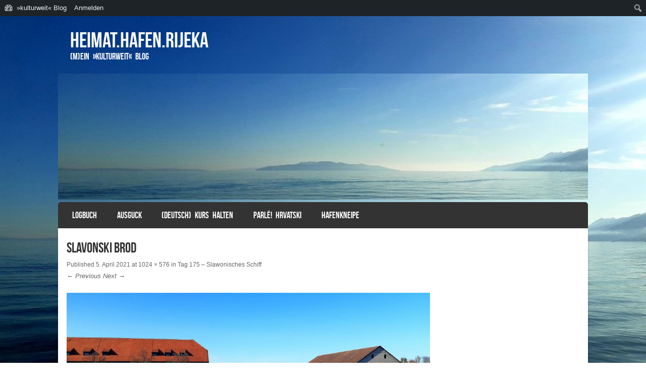

--- FILE ---
content_type: text/html; charset=UTF-8
request_url: https://kulturweit.blog/rijeka/2021/04/05/tag-175-slawonisches-schiff/20210405_172759/
body_size: 10838
content:
<!DOCTYPE html><!--[if IE 8]><html id="ie8" lang="de" prefix="og: http://ogp.me/ns# article: http://ogp.me/ns/article#"><![endif]--><!--[if !(IE 8) ]><!--><html lang="de" prefix="og: http://ogp.me/ns# article: http://ogp.me/ns/article#"><!--<![endif]--><head><meta charset="UTF-8"/><meta name="viewport" content="width=device-width"/><title>Slavonski Brod &#x2d; Heimat.Hafen.Rijeka</title><link rel="profile" href="http://gmpg.org/xfn/11"/><link rel="pingback" href="https://kulturweit.blog/rijeka/xmlrpc.php"/><!--[if lt IE 9]><script src="https://kulturweit.blog/rijeka/wp-content/themes/striker/js/html5.js" type="text/javascript"></script><![endif]--><title>Slavonski Brod &#x2d; Heimat.Hafen.Rijeka</title><meta name="robots" content="noindex,max-snippet:-1,max-image-preview:standard,max-video-preview:-1"/><meta property="og:type" content="article"/><meta property="og:locale" content="de_DE"/><meta property="og:site_name" content="Heimat.Hafen.Rijeka"/><meta property="og:title" content="Slavonski Brod"/><meta property="og:url" content="https://kulturweit.blog/rijeka/2021/04/05/tag-175-slawonisches-schiff/20210405_172759/#main"/><meta property="og:image" content="https://kulturweit.blog/rijeka/files/2021/04/20210405_172759.jpg"/><meta property="og:image:width" content="1024"/><meta property="og:image:height" content="576"/><meta property="article:published_time" content="2021-04-05T18:54:37+00:00"/><meta property="article:modified_time" content="2021-04-05T18:58:05+00:00"/><meta name="twitter:card" content="summary_large_image"/><meta name="twitter:title" content="Slavonski Brod"/><meta name="twitter:image" content="https://kulturweit.blog/rijeka/files/2021/04/20210405_172759.jpg"/><script type="application/ld+json">{"@context":"https://schema.org","@graph":[{"@type":"WebSite","@id":"https://kulturweit.blog/rijeka/#/schema/WebSite","url":"https://kulturweit.blog/rijeka/","name":"Heimat.Hafen.Rijeka","description":"(M)ein »kulturweit« Blog","inLanguage":"de","potentialAction":{"@type":"SearchAction","target":{"@type":"EntryPoint","urlTemplate":"https://kulturweit.blog/rijeka/search/{search_term_string}/"},"query-input":"required name=search_term_string"},"publisher":{"@type":"Organization","@id":"https://kulturweit.blog/rijeka/#/schema/Organization","name":"Heimat.Hafen.Rijeka","url":"https://kulturweit.blog/rijeka/"}},{"@type":"WebPage","@id":"https://kulturweit.blog/rijeka/2021/04/05/tag-175-slawonisches-schiff/20210405_172759/#main","url":"https://kulturweit.blog/rijeka/2021/04/05/tag-175-slawonisches-schiff/20210405_172759/#main","name":"Slavonski Brod &#x2d; Heimat.Hafen.Rijeka","inLanguage":"de","isPartOf":{"@id":"https://kulturweit.blog/rijeka/#/schema/WebSite"},"breadcrumb":{"@type":"BreadcrumbList","@id":"https://kulturweit.blog/rijeka/#/schema/BreadcrumbList","itemListElement":[{"@type":"ListItem","position":1,"item":"https://kulturweit.blog/rijeka/","name":"Heimat.Hafen.Rijeka"},{"@type":"ListItem","position":2,"item":"https://kulturweit.blog/rijeka/2021/04/05/tag-175-slawonisches-schiff/","name":"Tag 175 &#x2d; Slawonisches Schiff"},{"@type":"ListItem","position":3,"name":"Slavonski Brod"}]},"potentialAction":{"@type":"ReadAction","target":"https://kulturweit.blog/rijeka/2021/04/05/tag-175-slawonisches-schiff/20210405_172759/#main"},"datePublished":"2021-04-05T18:54:37+00:00","dateModified":"2021-04-05T18:58:05+00:00","author":{"@type":"Person","@id":"https://kulturweit.blog/rijeka/#/schema/Person/add096e1407e236cd9289634268f7eea","name":"Sonja Heyen"}}]}</script><link rel="alternate" type="application/rss+xml" title="Heimat.Hafen.Rijeka &raquo; Feed" href="https://kulturweit.blog/rijeka/feed/"/><link rel="alternate" type="application/rss+xml" title="Heimat.Hafen.Rijeka &raquo; Kommentar-Feed" href="https://kulturweit.blog/rijeka/comments/feed/"/><link rel="alternate" type="application/rss+xml" title="Heimat.Hafen.Rijeka &raquo; Slavonski Brod-Kommentar-Feed" href="https://kulturweit.blog/rijeka/2021/04/05/tag-175-slawonisches-schiff/20210405_172759/#main/feed/"/><script type="text/javascript">/* <![CDATA[ */window._wpemojiSettings = {"baseUrl":"https:\/\/s.w.org\/images\/core\/emoji\/15.0.3\/72x72\/","ext":".png","svgUrl":"https:\/\/s.w.org\/images\/core\/emoji\/15.0.3\/svg\/","svgExt":".svg","source":{"concatemoji":"https:\/\/kulturweit.blog\/rijeka\/wp-includes\/js\/wp-emoji-release.min.js"}};/*! This file is auto-generated */!function(i,n){var o,s,e;function c(e){try{var t={supportTests:e,timestamp:(new Date).valueOf()};sessionStorage.setItem(o,JSON.stringify(t))}catch(e){}}function p(e,t,n){e.clearRect(0,0,e.canvas.width,e.canvas.height),e.fillText(t,0,0);var t=new Uint32Array(e.getImageData(0,0,e.canvas.width,e.canvas.height).data),r=(e.clearRect(0,0,e.canvas.width,e.canvas.height),e.fillText(n,0,0),new Uint32Array(e.getImageData(0,0,e.canvas.width,e.canvas.height).data));return t.every(function(e,t){return e===r[t]})}function u(e,t,n){switch(t){case"flag":return n(e,"\ud83c\udff3\ufe0f\u200d\u26a7\ufe0f","\ud83c\udff3\ufe0f\u200b\u26a7\ufe0f")?!1:!n(e,"\ud83c\uddfa\ud83c\uddf3","\ud83c\uddfa\u200b\ud83c\uddf3")&&!n(e,"\ud83c\udff4\udb40\udc67\udb40\udc62\udb40\udc65\udb40\udc6e\udb40\udc67\udb40\udc7f","\ud83c\udff4\u200b\udb40\udc67\u200b\udb40\udc62\u200b\udb40\udc65\u200b\udb40\udc6e\u200b\udb40\udc67\u200b\udb40\udc7f");case"emoji":return!n(e,"\ud83d\udc26\u200d\u2b1b","\ud83d\udc26\u200b\u2b1b")}return!1}function f(e,t,n){var r="undefined"!=typeof WorkerGlobalScope&&self instanceof WorkerGlobalScope?new OffscreenCanvas(300,150):i.createElement("canvas"),a=r.getContext("2d",{willReadFrequently:!0}),o=(a.textBaseline="top",a.font="600 32px Arial",{});return e.forEach(function(e){o[e]=t(a,e,n)}),o}function t(e){var t=i.createElement("script");t.src=e,t.defer=!0,i.head.appendChild(t)}"undefined"!=typeof Promise&&(o="wpEmojiSettingsSupports",s=["flag","emoji"],n.supports={everything:!0,everythingExceptFlag:!0},e=new Promise(function(e){i.addEventListener("DOMContentLoaded",e,{once:!0})}),new Promise(function(t){var n=function(){try{var e=JSON.parse(sessionStorage.getItem(o));if("object"==typeof e&&"number"==typeof e.timestamp&&(new Date).valueOf()<e.timestamp+604800&&"object"==typeof e.supportTests)return e.supportTests}catch(e){}return null}();if(!n){if("undefined"!=typeof Worker&&"undefined"!=typeof OffscreenCanvas&&"undefined"!=typeof URL&&URL.createObjectURL&&"undefined"!=typeof Blob)try{var e="postMessage("+f.toString()+"("+[JSON.stringify(s),u.toString(),p.toString()].join(",")+"));",r=new Blob([e],{type:"text/javascript"}),a=new Worker(URL.createObjectURL(r),{name:"wpTestEmojiSupports"});return void(a.onmessage=function(e){c(n=e.data),a.terminate(),t(n)})}catch(e){}c(n=f(s,u,p))}t(n)}).then(function(e){for(var t in e)n.supports[t]=e[t],n.supports.everything=n.supports.everything&&n.supports[t],"flag"!==t&&(n.supports.everythingExceptFlag=n.supports.everythingExceptFlag&&n.supports[t]);n.supports.everythingExceptFlag=n.supports.everythingExceptFlag&&!n.supports.flag,n.DOMReady=!1,n.readyCallback=function(){n.DOMReady=!0}}).then(function(){return e}).then(function(){var e;n.supports.everything||(n.readyCallback(),(e=n.source||{}).concatemoji?t(e.concatemoji):e.wpemoji&&e.twemoji&&(t(e.twemoji),t(e.wpemoji)))}))}((window,document),window._wpemojiSettings);/* ]]> */</script><link rel='stylesheet' id='dashicons-css' href='https://kulturweit.blog/rijeka/wp-includes/css/dashicons.min.css' type='text/css' media='all'/><link rel='stylesheet' id='admin-bar-css' href='https://kulturweit.blog/rijeka/wp-includes/css/admin-bar.min.css' type='text/css' media='all'/><style id='admin-bar-inline-css' type='text/css'> @media screen { html { margin-top: 32px !important; } } @media screen and ( max-width: 782px ) { html { margin-top: 46px !important; } } @media print { #wpadminbar { display:none; } }</style><link rel='stylesheet' id='amp-icons-css' href='https://kulturweit.blog/rijeka/wp-content/plugins/amp/assets/css/amp-icons.css' type='text/css' media='all'/><style id='wp-emoji-styles-inline-css' type='text/css'> img.wp-smiley, img.emoji { display: inline !important; border: none !important; box-shadow: none !important; height: 1em !important; width: 1em !important; margin: 0 0.07em !important; vertical-align: -0.1em !important; background: none !important; padding: 0 !important; }</style><link rel='stylesheet' id='wp-block-library-css' href='https://kulturweit.blog/rijeka/wp-includes/css/dist/block-library/style.min.css' type='text/css' media='all'/><style id='bp-login-form-style-inline-css' type='text/css'>.widget_bp_core_login_widget .bp-login-widget-user-avatar{float:left}.widget_bp_core_login_widget .bp-login-widget-user-links{margin-left:70px}#bp-login-widget-form label{display:block;font-weight:600;margin:15px 0 5px;width:auto}#bp-login-widget-form input[type=password],#bp-login-widget-form input[type=text]{background-color:#fafafa;border:1px solid #d6d6d6;border-radius:0;font:inherit;font-size:100%;padding:.5em;width:100%}#bp-login-widget-form .bp-login-widget-register-link,#bp-login-widget-form .login-submit{display:inline;width:-moz-fit-content;width:fit-content}#bp-login-widget-form .bp-login-widget-register-link{margin-left:1em}#bp-login-widget-form .bp-login-widget-register-link a{filter:invert(1)}#bp-login-widget-form .bp-login-widget-pwd-link{font-size:80%}</style><style id='bp-member-style-inline-css' type='text/css'>[data-type="bp/member"] input.components-placeholder__input{border:1px solid #757575;border-radius:2px;flex:1 1 auto;padding:6px 8px}.bp-block-member{position:relative}.bp-block-member .member-content{display:flex}.bp-block-member .user-nicename{display:block}.bp-block-member .user-nicename a{border:none;color:currentColor;text-decoration:none}.bp-block-member .bp-profile-button{width:100%}.bp-block-member .bp-profile-button a.button{bottom:10px;display:inline-block;margin:18px 0 0;position:absolute;right:0}.bp-block-member.has-cover .item-header-avatar,.bp-block-member.has-cover .member-content,.bp-block-member.has-cover .member-description{z-index:2}.bp-block-member.has-cover .member-content,.bp-block-member.has-cover .member-description{padding-top:75px}.bp-block-member.has-cover .bp-member-cover-image{background-color:#c5c5c5;background-position:top;background-repeat:no-repeat;background-size:cover;border:0;display:block;height:150px;left:0;margin:0;padding:0;position:absolute;top:0;width:100%;z-index:1}.bp-block-member img.avatar{height:auto;width:auto}.bp-block-member.avatar-none .item-header-avatar{display:none}.bp-block-member.avatar-none.has-cover{min-height:200px}.bp-block-member.avatar-full{min-height:150px}.bp-block-member.avatar-full .item-header-avatar{width:180px}.bp-block-member.avatar-thumb .member-content{align-items:center;min-height:50px}.bp-block-member.avatar-thumb .item-header-avatar{width:70px}.bp-block-member.avatar-full.has-cover{min-height:300px}.bp-block-member.avatar-full.has-cover .item-header-avatar{width:200px}.bp-block-member.avatar-full.has-cover img.avatar{background:hsla(0,0%,100%,.8);border:2px solid #fff;margin-left:20px}.bp-block-member.avatar-thumb.has-cover .item-header-avatar{padding-top:75px}.entry .entry-content .bp-block-member .user-nicename a{border:none;color:currentColor;text-decoration:none}</style><style id='bp-members-style-inline-css' type='text/css'>[data-type="bp/members"] .components-placeholder.is-appender{min-height:0}[data-type="bp/members"] .components-placeholder.is-appender .components-placeholder__label:empty{display:none}[data-type="bp/members"] .components-placeholder input.components-placeholder__input{border:1px solid #757575;border-radius:2px;flex:1 1 auto;padding:6px 8px}[data-type="bp/members"].avatar-none .member-description{width:calc(100% - 44px)}[data-type="bp/members"].avatar-full .member-description{width:calc(100% - 224px)}[data-type="bp/members"].avatar-thumb .member-description{width:calc(100% - 114px)}[data-type="bp/members"] .member-content{position:relative}[data-type="bp/members"] .member-content .is-right{position:absolute;right:2px;top:2px}[data-type="bp/members"] .columns-2 .member-content .member-description,[data-type="bp/members"] .columns-3 .member-content .member-description,[data-type="bp/members"] .columns-4 .member-content .member-description{padding-left:44px;width:calc(100% - 44px)}[data-type="bp/members"] .columns-3 .is-right{right:-10px}[data-type="bp/members"] .columns-4 .is-right{right:-50px}.bp-block-members.is-grid{display:flex;flex-wrap:wrap;padding:0}.bp-block-members.is-grid .member-content{margin:0 1.25em 1.25em 0;width:100%}@media(min-width:600px){.bp-block-members.columns-2 .member-content{width:calc(50% - .625em)}.bp-block-members.columns-2 .member-content:nth-child(2n){margin-right:0}.bp-block-members.columns-3 .member-content{width:calc(33.33333% - .83333em)}.bp-block-members.columns-3 .member-content:nth-child(3n){margin-right:0}.bp-block-members.columns-4 .member-content{width:calc(25% - .9375em)}.bp-block-members.columns-4 .member-content:nth-child(4n){margin-right:0}}.bp-block-members .member-content{display:flex;flex-direction:column;padding-bottom:1em;text-align:center}.bp-block-members .member-content .item-header-avatar,.bp-block-members .member-content .member-description{width:100%}.bp-block-members .member-content .item-header-avatar{margin:0 auto}.bp-block-members .member-content .item-header-avatar img.avatar{display:inline-block}@media(min-width:600px){.bp-block-members .member-content{flex-direction:row;text-align:left}.bp-block-members .member-content .item-header-avatar,.bp-block-members .member-content .member-description{width:auto}.bp-block-members .member-content .item-header-avatar{margin:0}}.bp-block-members .member-content .user-nicename{display:block}.bp-block-members .member-content .user-nicename a{border:none;color:currentColor;text-decoration:none}.bp-block-members .member-content time{color:#767676;display:block;font-size:80%}.bp-block-members.avatar-none .item-header-avatar{display:none}.bp-block-members.avatar-full{min-height:190px}.bp-block-members.avatar-full .item-header-avatar{width:180px}.bp-block-members.avatar-thumb .member-content{min-height:80px}.bp-block-members.avatar-thumb .item-header-avatar{width:70px}.bp-block-members.columns-2 .member-content,.bp-block-members.columns-3 .member-content,.bp-block-members.columns-4 .member-content{display:block;text-align:center}.bp-block-members.columns-2 .member-content .item-header-avatar,.bp-block-members.columns-3 .member-content .item-header-avatar,.bp-block-members.columns-4 .member-content .item-header-avatar{margin:0 auto}.bp-block-members img.avatar{height:auto;max-width:-moz-fit-content;max-width:fit-content;width:auto}.bp-block-members .member-content.has-activity{align-items:center}.bp-block-members .member-content.has-activity .item-header-avatar{padding-right:1em}.bp-block-members .member-content.has-activity .wp-block-quote{margin-bottom:0;text-align:left}.bp-block-members .member-content.has-activity .wp-block-quote cite a,.entry .entry-content .bp-block-members .user-nicename a{border:none;color:currentColor;text-decoration:none}</style><style id='bp-dynamic-members-style-inline-css' type='text/css'>.bp-dynamic-block-container .item-options{font-size:.5em;margin:0 0 1em;padding:1em 0}.bp-dynamic-block-container .item-options a.selected{font-weight:600}.bp-dynamic-block-container ul.item-list{list-style:none;margin:1em 0;padding-left:0}.bp-dynamic-block-container ul.item-list li{margin-bottom:1em}.bp-dynamic-block-container ul.item-list li:after,.bp-dynamic-block-container ul.item-list li:before{content:" ";display:table}.bp-dynamic-block-container ul.item-list li:after{clear:both}.bp-dynamic-block-container ul.item-list li .item-avatar{float:left;width:60px}.bp-dynamic-block-container ul.item-list li .item{margin-left:70px}</style><style id='bp-online-members-style-inline-css' type='text/css'>.widget_bp_core_whos_online_widget .avatar-block,[data-type="bp/online-members"] .avatar-block{display:flex;flex-flow:row wrap}.widget_bp_core_whos_online_widget .avatar-block img,[data-type="bp/online-members"] .avatar-block img{margin:.5em}</style><style id='bp-active-members-style-inline-css' type='text/css'>.widget_bp_core_recently_active_widget .avatar-block,[data-type="bp/active-members"] .avatar-block{display:flex;flex-flow:row wrap}.widget_bp_core_recently_active_widget .avatar-block img,[data-type="bp/active-members"] .avatar-block img{margin:.5em}</style><style id='bp-latest-activities-style-inline-css' type='text/css'>.bp-latest-activities .components-flex.components-select-control select[multiple]{height:auto;padding:0 8px}.bp-latest-activities .components-flex.components-select-control select[multiple]+.components-input-control__suffix svg{display:none}.bp-latest-activities-block a,.entry .entry-content .bp-latest-activities-block a{border:none;text-decoration:none}.bp-latest-activities-block .activity-list.item-list blockquote{border:none;padding:0}.bp-latest-activities-block .activity-list.item-list blockquote .activity-item:not(.mini){box-shadow:1px 0 4px rgba(0,0,0,.15);padding:0 1em;position:relative}.bp-latest-activities-block .activity-list.item-list blockquote .activity-item:not(.mini):after,.bp-latest-activities-block .activity-list.item-list blockquote .activity-item:not(.mini):before{border-color:transparent;border-style:solid;content:"";display:block;height:0;left:15px;position:absolute;width:0}.bp-latest-activities-block .activity-list.item-list blockquote .activity-item:not(.mini):before{border-top-color:rgba(0,0,0,.15);border-width:9px;bottom:-18px;left:14px}.bp-latest-activities-block .activity-list.item-list blockquote .activity-item:not(.mini):after{border-top-color:#fff;border-width:8px;bottom:-16px}.bp-latest-activities-block .activity-list.item-list blockquote .activity-item.mini .avatar{display:inline-block;height:20px;margin-right:2px;vertical-align:middle;width:20px}.bp-latest-activities-block .activity-list.item-list footer{align-items:center;display:flex}.bp-latest-activities-block .activity-list.item-list footer img.avatar{border:none;display:inline-block;margin-right:.5em}.bp-latest-activities-block .activity-list.item-list footer .activity-time-since{font-size:90%}.bp-latest-activities-block .widget-error{border-left:4px solid #0b80a4;box-shadow:1px 0 4px rgba(0,0,0,.15)}.bp-latest-activities-block .widget-error p{padding:0 1em}</style><style id='bp-recent-posts-style-inline-css' type='text/css'>.bp-recent-posts-block-container a{box-shadow:none;text-decoration:none}.bp-recent-posts-block-container ul.item-list{list-style:none;margin:10px 0}.bp-recent-posts-block-container ul.activity-list{padding:0}.bp-recent-posts-block-container ul.activity-list blockquote{margin:0 0 1.5em;overflow:visible;padding:0 0 .75em .75em}.bp-recent-posts-block-container ul.activity-list img{margin-bottom:.5em}.bp-recent-posts-block-container ul.activity-list li{border-bottom:1px solid #ccc;margin-bottom:1em}.bp-recent-posts-block-container ul.activity-list li .activity-header p{margin-bottom:.5em}.bp-recent-posts-block-container ul.activity-list li .activity-header p .time-since{color:#767676;font-size:80%;text-decoration:none}.bp-recent-posts-block-container ul.activity-list li:last-child{border-bottom:0}</style><style id='bp-friends-style-inline-css' type='text/css'>.bp-dynamic-block-container .item-options{font-size:.5em;margin:0 0 1em;padding:1em 0}.bp-dynamic-block-container .item-options a.selected{font-weight:600}.bp-dynamic-block-container ul.item-list{list-style:none;margin:1em 0;padding-left:0}.bp-dynamic-block-container ul.item-list li{margin-bottom:1em}.bp-dynamic-block-container ul.item-list li:after,.bp-dynamic-block-container ul.item-list li:before{content:" ";display:table}.bp-dynamic-block-container ul.item-list li:after{clear:both}.bp-dynamic-block-container ul.item-list li .item-avatar{float:left;width:60px}.bp-dynamic-block-container ul.item-list li .item{margin-left:70px}</style><style id='bp-group-style-inline-css' type='text/css'>[data-type="bp/group"] input.components-placeholder__input{border:1px solid #757575;border-radius:2px;flex:1 1 auto;padding:6px 8px}.bp-block-group{position:relative}.bp-block-group .group-content{display:flex}.bp-block-group .group-description{width:100%}.bp-block-group .group-description-content{margin-bottom:18px;width:100%}.bp-block-group .bp-profile-button{overflow:hidden;width:100%}.bp-block-group .bp-profile-button a.button{margin:18px 0 0}.bp-block-group.has-cover .group-content,.bp-block-group.has-cover .group-description,.bp-block-group.has-cover .item-header-avatar{z-index:2}.bp-block-group.has-cover .group-content,.bp-block-group.has-cover .group-description{padding-top:75px}.bp-block-group.has-cover .bp-group-cover-image{background-color:#c5c5c5;background-position:top;background-repeat:no-repeat;background-size:cover;border:0;display:block;height:150px;left:0;margin:0;padding:0;position:absolute;top:0;width:100%;z-index:1}.bp-block-group img.avatar{height:auto;width:auto}.bp-block-group.avatar-none .item-header-avatar{display:none}.bp-block-group.avatar-full{min-height:150px}.bp-block-group.avatar-full .item-header-avatar{width:180px}.bp-block-group.avatar-full .group-description{padding-left:35px}.bp-block-group.avatar-thumb .item-header-avatar{width:70px}.bp-block-group.avatar-thumb .item-header-avatar img.avatar{margin-top:15px}.bp-block-group.avatar-none.has-cover{min-height:200px}.bp-block-group.avatar-none.has-cover .item-header-avatar{padding-top:75px}.bp-block-group.avatar-full.has-cover{min-height:300px}.bp-block-group.avatar-full.has-cover .item-header-avatar{width:200px}.bp-block-group.avatar-full.has-cover img.avatar{background:hsla(0,0%,100%,.8);border:2px solid #fff;margin-left:20px}.bp-block-group.avatar-thumb:not(.has-description) .group-content{align-items:center;min-height:50px}.bp-block-group.avatar-thumb.has-cover .item-header-avatar{padding-top:75px}.bp-block-group.has-description .bp-profile-button a.button{display:block;float:right}</style><style id='bp-groups-style-inline-css' type='text/css'>[data-type="bp/groups"] .components-placeholder.is-appender{min-height:0}[data-type="bp/groups"] .components-placeholder.is-appender .components-placeholder__label:empty{display:none}[data-type="bp/groups"] .components-placeholder input.components-placeholder__input{border:1px solid #757575;border-radius:2px;flex:1 1 auto;padding:6px 8px}[data-type="bp/groups"].avatar-none .group-description{width:calc(100% - 44px)}[data-type="bp/groups"].avatar-full .group-description{width:calc(100% - 224px)}[data-type="bp/groups"].avatar-thumb .group-description{width:calc(100% - 114px)}[data-type="bp/groups"] .group-content{position:relative}[data-type="bp/groups"] .group-content .is-right{position:absolute;right:2px;top:2px}[data-type="bp/groups"] .columns-2 .group-content .group-description,[data-type="bp/groups"] .columns-3 .group-content .group-description,[data-type="bp/groups"] .columns-4 .group-content .group-description{padding-left:44px;width:calc(100% - 44px)}[data-type="bp/groups"] .columns-3 .is-right{right:-10px}[data-type="bp/groups"] .columns-4 .is-right{right:-50px}.bp-block-groups.is-grid{display:flex;flex-wrap:wrap;padding:0}.bp-block-groups.is-grid .group-content{margin:0 1.25em 1.25em 0;width:100%}@media(min-width:600px){.bp-block-groups.columns-2 .group-content{width:calc(50% - .625em)}.bp-block-groups.columns-2 .group-content:nth-child(2n){margin-right:0}.bp-block-groups.columns-3 .group-content{width:calc(33.33333% - .83333em)}.bp-block-groups.columns-3 .group-content:nth-child(3n){margin-right:0}.bp-block-groups.columns-4 .group-content{width:calc(25% - .9375em)}.bp-block-groups.columns-4 .group-content:nth-child(4n){margin-right:0}}.bp-block-groups .group-content{display:flex;flex-direction:column;padding-bottom:1em;text-align:center}.bp-block-groups .group-content .group-description,.bp-block-groups .group-content .item-header-avatar{width:100%}.bp-block-groups .group-content .item-header-avatar{margin:0 auto}.bp-block-groups .group-content .item-header-avatar img.avatar{display:inline-block}@media(min-width:600px){.bp-block-groups .group-content{flex-direction:row;text-align:left}.bp-block-groups .group-content .group-description,.bp-block-groups .group-content .item-header-avatar{width:auto}.bp-block-groups .group-content .item-header-avatar{margin:0}}.bp-block-groups .group-content time{color:#767676;display:block;font-size:80%}.bp-block-groups.avatar-none .item-header-avatar{display:none}.bp-block-groups.avatar-full{min-height:190px}.bp-block-groups.avatar-full .item-header-avatar{width:180px}.bp-block-groups.avatar-thumb .group-content{min-height:80px}.bp-block-groups.avatar-thumb .item-header-avatar{width:70px}.bp-block-groups.columns-2 .group-content,.bp-block-groups.columns-3 .group-content,.bp-block-groups.columns-4 .group-content{display:block;text-align:center}.bp-block-groups.columns-2 .group-content .item-header-avatar,.bp-block-groups.columns-3 .group-content .item-header-avatar,.bp-block-groups.columns-4 .group-content .item-header-avatar{margin:0 auto}.bp-block-groups img.avatar{height:auto;max-width:-moz-fit-content;max-width:fit-content;width:auto}.bp-block-groups .member-content.has-description{align-items:center}.bp-block-groups .member-content.has-description .item-header-avatar{padding-right:1em}.bp-block-groups .member-content.has-description .group-description-content{margin-bottom:0;text-align:left}</style><style id='bp-dynamic-groups-style-inline-css' type='text/css'>.bp-dynamic-block-container .item-options{font-size:.5em;margin:0 0 1em;padding:1em 0}.bp-dynamic-block-container .item-options a.selected{font-weight:600}.bp-dynamic-block-container ul.item-list{list-style:none;margin:1em 0;padding-left:0}.bp-dynamic-block-container ul.item-list li{margin-bottom:1em}.bp-dynamic-block-container ul.item-list li:after,.bp-dynamic-block-container ul.item-list li:before{content:" ";display:table}.bp-dynamic-block-container ul.item-list li:after{clear:both}.bp-dynamic-block-container ul.item-list li .item-avatar{float:left;width:60px}.bp-dynamic-block-container ul.item-list li .item{margin-left:70px}</style><style id='bp-sitewide-notices-style-inline-css' type='text/css'>.bp-sitewide-notice-block .bp-screen-reader-text,[data-type="bp/sitewide-notices"] .bp-screen-reader-text{clip:rect(0 0 0 0);word-wrap:normal!important;border:0;height:1px;margin:-1px;overflow:hidden;padding:0;position:absolute;width:1px}.bp-sitewide-notice-block [data-bp-tooltip]:after,[data-type="bp/sitewide-notices"] [data-bp-tooltip]:after{word-wrap:break-word;background-color:#fff;border:1px solid #737373;border-radius:1px;box-shadow:4px 4px 8px rgba(0,0,0,.2);color:#333;content:attr(data-bp-tooltip);display:none;font-family:Helvetica Neue,Helvetica,Arial,san-serif;font-size:12px;font-weight:400;letter-spacing:normal;line-height:1.25;max-width:200px;opacity:0;padding:5px 8px;pointer-events:none;position:absolute;text-shadow:none;text-transform:none;transform:translateZ(0);transition:all 1.5s ease;visibility:hidden;white-space:nowrap;z-index:100000}.bp-sitewide-notice-block .bp-tooltip:after,[data-type="bp/sitewide-notices"] .bp-tooltip:after{left:50%;margin-top:7px;top:110%;transform:translate(-50%)}.bp-sitewide-notice-block{border-left:4px solid #ff853c;padding-left:1em;position:relative}.bp-sitewide-notice-block h2:before{background:none;border:none}.bp-sitewide-notice-block .dismiss-notice{background-color:transparent;border:1px solid #ff853c;color:#ff853c;display:block;padding:.2em .5em;position:absolute;right:.5em;top:.5em;width:-moz-fit-content;width:fit-content}.bp-sitewide-notice-block .dismiss-notice:hover{background-color:#ff853c;color:#fff}</style><style id='classic-theme-styles-inline-css' type='text/css'>/*! This file is auto-generated */.wp-block-button__link{color:#fff;background-color:#32373c;border-radius:9999px;box-shadow:none;text-decoration:none;padding:calc(.667em + 2px) calc(1.333em + 2px);font-size:1.125em}.wp-block-file__button{background:#32373c;color:#fff;text-decoration:none}</style><style id='global-styles-inline-css' type='text/css'>:root{--wp--preset--aspect-ratio--square: 1;--wp--preset--aspect-ratio--4-3: 4/3;--wp--preset--aspect-ratio--3-4: 3/4;--wp--preset--aspect-ratio--3-2: 3/2;--wp--preset--aspect-ratio--2-3: 2/3;--wp--preset--aspect-ratio--16-9: 16/9;--wp--preset--aspect-ratio--9-16: 9/16;--wp--preset--color--black: #000000;--wp--preset--color--cyan-bluish-gray: #abb8c3;--wp--preset--color--white: #ffffff;--wp--preset--color--pale-pink: #f78da7;--wp--preset--color--vivid-red: #cf2e2e;--wp--preset--color--luminous-vivid-orange: #ff6900;--wp--preset--color--luminous-vivid-amber: #fcb900;--wp--preset--color--light-green-cyan: #7bdcb5;--wp--preset--color--vivid-green-cyan: #00d084;--wp--preset--color--pale-cyan-blue: #8ed1fc;--wp--preset--color--vivid-cyan-blue: #0693e3;--wp--preset--color--vivid-purple: #9b51e0;--wp--preset--gradient--vivid-cyan-blue-to-vivid-purple: linear-gradient(135deg,rgba(6,147,227,1) 0%,rgb(155,81,224) 100%);--wp--preset--gradient--light-green-cyan-to-vivid-green-cyan: linear-gradient(135deg,rgb(122,220,180) 0%,rgb(0,208,130) 100%);--wp--preset--gradient--luminous-vivid-amber-to-luminous-vivid-orange: linear-gradient(135deg,rgba(252,185,0,1) 0%,rgba(255,105,0,1) 100%);--wp--preset--gradient--luminous-vivid-orange-to-vivid-red: linear-gradient(135deg,rgba(255,105,0,1) 0%,rgb(207,46,46) 100%);--wp--preset--gradient--very-light-gray-to-cyan-bluish-gray: linear-gradient(135deg,rgb(238,238,238) 0%,rgb(169,184,195) 100%);--wp--preset--gradient--cool-to-warm-spectrum: linear-gradient(135deg,rgb(74,234,220) 0%,rgb(151,120,209) 20%,rgb(207,42,186) 40%,rgb(238,44,130) 60%,rgb(251,105,98) 80%,rgb(254,248,76) 100%);--wp--preset--gradient--blush-light-purple: linear-gradient(135deg,rgb(255,206,236) 0%,rgb(152,150,240) 100%);--wp--preset--gradient--blush-bordeaux: linear-gradient(135deg,rgb(254,205,165) 0%,rgb(254,45,45) 50%,rgb(107,0,62) 100%);--wp--preset--gradient--luminous-dusk: linear-gradient(135deg,rgb(255,203,112) 0%,rgb(199,81,192) 50%,rgb(65,88,208) 100%);--wp--preset--gradient--pale-ocean: linear-gradient(135deg,rgb(255,245,203) 0%,rgb(182,227,212) 50%,rgb(51,167,181) 100%);--wp--preset--gradient--electric-grass: linear-gradient(135deg,rgb(202,248,128) 0%,rgb(113,206,126) 100%);--wp--preset--gradient--midnight: linear-gradient(135deg,rgb(2,3,129) 0%,rgb(40,116,252) 100%);--wp--preset--font-size--small: 13px;--wp--preset--font-size--medium: 20px;--wp--preset--font-size--large: 36px;--wp--preset--font-size--x-large: 42px;--wp--preset--spacing--20: 0.44rem;--wp--preset--spacing--30: 0.67rem;--wp--preset--spacing--40: 1rem;--wp--preset--spacing--50: 1.5rem;--wp--preset--spacing--60: 2.25rem;--wp--preset--spacing--70: 3.38rem;--wp--preset--spacing--80: 5.06rem;--wp--preset--shadow--natural: 6px 6px 9px rgba(0, 0, 0, 0.2);--wp--preset--shadow--deep: 12px 12px 50px rgba(0, 0, 0, 0.4);--wp--preset--shadow--sharp: 6px 6px 0px rgba(0, 0, 0, 0.2);--wp--preset--shadow--outlined: 6px 6px 0px -3px rgba(255, 255, 255, 1), 6px 6px rgba(0, 0, 0, 1);--wp--preset--shadow--crisp: 6px 6px 0px rgba(0, 0, 0, 1);}:where(.is-layout-flex){gap: 0.5em;}:where(.is-layout-grid){gap: 0.5em;}body .is-layout-flex{display: flex;}.is-layout-flex{flex-wrap: wrap;align-items: center;}.is-layout-flex > :is(*, div){margin: 0;}body .is-layout-grid{display: grid;}.is-layout-grid > :is(*, div){margin: 0;}:where(.wp-block-columns.is-layout-flex){gap: 2em;}:where(.wp-block-columns.is-layout-grid){gap: 2em;}:where(.wp-block-post-template.is-layout-flex){gap: 1.25em;}:where(.wp-block-post-template.is-layout-grid){gap: 1.25em;}.has-black-color{color: var(--wp--preset--color--black) !important;}.has-cyan-bluish-gray-color{color: var(--wp--preset--color--cyan-bluish-gray) !important;}.has-white-color{color: var(--wp--preset--color--white) !important;}.has-pale-pink-color{color: var(--wp--preset--color--pale-pink) !important;}.has-vivid-red-color{color: var(--wp--preset--color--vivid-red) !important;}.has-luminous-vivid-orange-color{color: var(--wp--preset--color--luminous-vivid-orange) !important;}.has-luminous-vivid-amber-color{color: var(--wp--preset--color--luminous-vivid-amber) !important;}.has-light-green-cyan-color{color: var(--wp--preset--color--light-green-cyan) !important;}.has-vivid-green-cyan-color{color: var(--wp--preset--color--vivid-green-cyan) !important;}.has-pale-cyan-blue-color{color: var(--wp--preset--color--pale-cyan-blue) !important;}.has-vivid-cyan-blue-color{color: var(--wp--preset--color--vivid-cyan-blue) !important;}.has-vivid-purple-color{color: var(--wp--preset--color--vivid-purple) !important;}.has-black-background-color{background-color: var(--wp--preset--color--black) !important;}.has-cyan-bluish-gray-background-color{background-color: var(--wp--preset--color--cyan-bluish-gray) !important;}.has-white-background-color{background-color: var(--wp--preset--color--white) !important;}.has-pale-pink-background-color{background-color: var(--wp--preset--color--pale-pink) !important;}.has-vivid-red-background-color{background-color: var(--wp--preset--color--vivid-red) !important;}.has-luminous-vivid-orange-background-color{background-color: var(--wp--preset--color--luminous-vivid-orange) !important;}.has-luminous-vivid-amber-background-color{background-color: var(--wp--preset--color--luminous-vivid-amber) !important;}.has-light-green-cyan-background-color{background-color: var(--wp--preset--color--light-green-cyan) !important;}.has-vivid-green-cyan-background-color{background-color: var(--wp--preset--color--vivid-green-cyan) !important;}.has-pale-cyan-blue-background-color{background-color: var(--wp--preset--color--pale-cyan-blue) !important;}.has-vivid-cyan-blue-background-color{background-color: var(--wp--preset--color--vivid-cyan-blue) !important;}.has-vivid-purple-background-color{background-color: var(--wp--preset--color--vivid-purple) !important;}.has-black-border-color{border-color: var(--wp--preset--color--black) !important;}.has-cyan-bluish-gray-border-color{border-color: var(--wp--preset--color--cyan-bluish-gray) !important;}.has-white-border-color{border-color: var(--wp--preset--color--white) !important;}.has-pale-pink-border-color{border-color: var(--wp--preset--color--pale-pink) !important;}.has-vivid-red-border-color{border-color: var(--wp--preset--color--vivid-red) !important;}.has-luminous-vivid-orange-border-color{border-color: var(--wp--preset--color--luminous-vivid-orange) !important;}.has-luminous-vivid-amber-border-color{border-color: var(--wp--preset--color--luminous-vivid-amber) !important;}.has-light-green-cyan-border-color{border-color: var(--wp--preset--color--light-green-cyan) !important;}.has-vivid-green-cyan-border-color{border-color: var(--wp--preset--color--vivid-green-cyan) !important;}.has-pale-cyan-blue-border-color{border-color: var(--wp--preset--color--pale-cyan-blue) !important;}.has-vivid-cyan-blue-border-color{border-color: var(--wp--preset--color--vivid-cyan-blue) !important;}.has-vivid-purple-border-color{border-color: var(--wp--preset--color--vivid-purple) !important;}.has-vivid-cyan-blue-to-vivid-purple-gradient-background{background: var(--wp--preset--gradient--vivid-cyan-blue-to-vivid-purple) !important;}.has-light-green-cyan-to-vivid-green-cyan-gradient-background{background: var(--wp--preset--gradient--light-green-cyan-to-vivid-green-cyan) !important;}.has-luminous-vivid-amber-to-luminous-vivid-orange-gradient-background{background: var(--wp--preset--gradient--luminous-vivid-amber-to-luminous-vivid-orange) !important;}.has-luminous-vivid-orange-to-vivid-red-gradient-background{background: var(--wp--preset--gradient--luminous-vivid-orange-to-vivid-red) !important;}.has-very-light-gray-to-cyan-bluish-gray-gradient-background{background: var(--wp--preset--gradient--very-light-gray-to-cyan-bluish-gray) !important;}.has-cool-to-warm-spectrum-gradient-background{background: var(--wp--preset--gradient--cool-to-warm-spectrum) !important;}.has-blush-light-purple-gradient-background{background: var(--wp--preset--gradient--blush-light-purple) !important;}.has-blush-bordeaux-gradient-background{background: var(--wp--preset--gradient--blush-bordeaux) !important;}.has-luminous-dusk-gradient-background{background: var(--wp--preset--gradient--luminous-dusk) !important;}.has-pale-ocean-gradient-background{background: var(--wp--preset--gradient--pale-ocean) !important;}.has-electric-grass-gradient-background{background: var(--wp--preset--gradient--electric-grass) !important;}.has-midnight-gradient-background{background: var(--wp--preset--gradient--midnight) !important;}.has-small-font-size{font-size: var(--wp--preset--font-size--small) !important;}.has-medium-font-size{font-size: var(--wp--preset--font-size--medium) !important;}.has-large-font-size{font-size: var(--wp--preset--font-size--large) !important;}.has-x-large-font-size{font-size: var(--wp--preset--font-size--x-large) !important;}:where(.wp-block-post-template.is-layout-flex){gap: 1.25em;}:where(.wp-block-post-template.is-layout-grid){gap: 1.25em;}:where(.wp-block-columns.is-layout-flex){gap: 2em;}:where(.wp-block-columns.is-layout-grid){gap: 2em;}:root :where(.wp-block-pullquote){font-size: 1.5em;line-height: 1.6;}</style><link rel='stylesheet' id='bp-admin-bar-css' href='https://kulturweit.blog/rijeka/wp-content/plugins/buddypress/bp-core/css/admin-bar.min.css' type='text/css' media='all'/><link rel='stylesheet' id='fergcorp-milestone-style-css' href='https://kulturweit.blog/rijeka/wp-content/plugins/milestone/css/fergcorp_milestone-style.css' type='text/css' media='all'/><link rel='stylesheet' id='style-css' href='https://kulturweit.blog/rijeka/wp-content/themes/striker_child/style.css' type='text/css' media='all'/><link rel='stylesheet' id='flexslider-css' href='https://kulturweit.blog/rijeka/wp-content/themes/striker/js/flexslider.css' type='text/css' media='all'/><script type="text/javascript" src="https://kulturweit.blog/rijeka/wp-includes/js/jquery/jquery.min.js" id="jquery-core-js"></script><script type="text/javascript" src="https://kulturweit.blog/rijeka/wp-includes/js/jquery/jquery-migrate.min.js" id="jquery-migrate-js"></script><script type="text/javascript" src="https://kulturweit.blog/rijeka/wp-content/themes/striker/js/keyboard-image-navigation.js" id="keyboard-image-navigation-js"></script><script type="text/javascript" src="https://kulturweit.blog/rijeka/wp-content/themes/striker/js/jquery.flexslider-min.js" id="flexslider-js"></script><script type="text/javascript" src="https://kulturweit.blog/rijeka/wp-content/themes/striker/js/flexslider-init.js" id="flexslider-init-js"></script><link rel="https://api.w.org/" href="https://kulturweit.blog/rijeka/wp-json/"/><link rel="alternate" title="JSON" type="application/json" href="https://kulturweit.blog/rijeka/wp-json/wp/v2/media/2514"/><link rel="EditURI" type="application/rsd+xml" title="RSD" href="https://kulturweit.blog/rijeka/xmlrpc.php?rsd"/><link rel="alternate" title="oEmbed (JSON)" type="application/json+oembed" href="https://kulturweit.blog/rijeka/wp-json/oembed/1.0/embed?url=https%3A%2F%2Fkulturweit.blog%2Frijeka%2F2021%2F04%2F05%2Ftag-175-slawonisches-schiff%2F20210405_172759%2F%23main"/><link rel="alternate" title="oEmbed (XML)" type="text/xml+oembed" href="https://kulturweit.blog/rijeka/wp-json/oembed/1.0/embed?url=https%3A%2F%2Fkulturweit.blog%2Frijeka%2F2021%2F04%2F05%2Ftag-175-slawonisches-schiff%2F20210405_172759%2F%23main&#038;format=xml"/> <script type="text/javascript">var ajaxurl = 'https://kulturweit.blog/rijeka/wp-admin/admin-ajax.php';</script><meta property="og:title" name="og:title" content="Slavonski Brod"/><meta property="og:type" name="og:type" content="website"/><meta property="og:image" name="og:image" content="https://kulturweit.blog/rijeka/files/2021/04/20210405_172759.jpg"/><meta property="og:url" name="og:url" content="https://kulturweit.blog/rijeka/2021/04/05/tag-175-slawonisches-schiff/20210405_172759/#main"/><meta property="og:description" name="og:description" content="Das Fort"/><meta property="og:locale" name="og:locale" content="de_DE"/><meta property="og:site_name" name="og:site_name" content="Heimat.Hafen.Rijeka"/><meta property="twitter:card" name="twitter:card" content="summary"/><meta property="fb:app_id" name="fb:app_id" content="164687692252"/><meta property="article:published_time" name="article:published_time" content="2021-04-05T20:54:37+02:00"/><meta property="article:modified_time" name="article:modified_time" content="2021-04-05T20:58:05+02:00"/><meta property="article:author" name="article:author" content="https://kulturweit.blog/rijeka/author/sunshine/"/> <style type="text/css"> .site-header img { display: block; } .site-title a, .site-description { color: #ffffff !important; } </style> <style type="text/css" id="custom-background-css">body.custom-background { background-color: #ffffff; background-image: url("https://kulturweit.blog/rijeka/files/2020/11/16_BlauesMeer.jpg"); background-position: left top; background-size: cover; background-repeat: no-repeat; background-attachment: fixed; }</style> </head><body class="bp-legacy attachment attachment-template-default single single-attachment postid-2514 attachmentid-2514 attachment-jpeg admin-bar no-customize-support custom-background"><div id="wrap"><div id="page" class="hfeed site"> <header id="masthead" class="site-header" role="banner"> <ul class="social-media"> </ul> <div class="site-introduction"> <h1 class="site-title"><a href="https://kulturweit.blog/rijeka/" title="Heimat.Hafen.Rijeka" rel="home">Heimat.Hafen.Rijeka</a></h1> <h2 class="site-description">(M)ein »kulturweit« Blog</h2> </div> <a href="https://kulturweit.blog/rijeka/" title="Heimat.Hafen.Rijeka" rel="home"> <img src="https://kulturweit.blog/rijeka/files/2021/01/cropped-16_BlauesMeer-e1610994692127.jpg" width="1050" height="250" alt=""/> </a> <nav role="navigation" class="site-navigation main-navigation"> <h1 class="assistive-text">Menu</h1> <div class="assistive-text skip-link"><a href="#content" title="Skip to content">Skip to content</a></div> <div class="menu-kompass-container"><ul id="menu-kompass" class="menu"><li id="menu-item-180" class="menu-item menu-item-type-taxonomy menu-item-object-category menu-item-180"><a href="https://kulturweit.blog/rijeka/category/logbuch/">Logbuch</a></li><li id="menu-item-182" class="menu-item menu-item-type-taxonomy menu-item-object-category menu-item-182"><a href="https://kulturweit.blog/rijeka/category/ausguck/">Ausguck</a></li><li id="menu-item-177" class="menu-item menu-item-type-taxonomy menu-item-object-category menu-item-177"><a href="https://kulturweit.blog/rijeka/category/deutsch-kurs-halten/">(Deutsch) Kurs halten</a></li><li id="menu-item-290" class="menu-item menu-item-type-taxonomy menu-item-object-category menu-item-290"><a href="https://kulturweit.blog/rijeka/category/parle-hrvatski/">Parlé! Hrvatski</a></li><li id="menu-item-30" class="menu-item menu-item-type-taxonomy menu-item-object-category menu-item-30"><a href="https://kulturweit.blog/rijeka/category/hafenkneipe/">Hafenkneipe</a></li></ul></div> </nav> </header> <div id="main" class="site-main"> <div id="primary" class="content-area image-attachment"> <div id="content" class="site-content" role="main"> <article id="post-2514" class="post-2514 attachment type-attachment status-inherit hentry"> <header class="entry-header"> <h1 class="entry-title">Slavonski Brod</h1> <div class="entry-meta"> Published <span class="entry-date"><time class="entry-date" datetime="2021-04-05T20:54:37+02:00" pubdate>5. April 2021</time></span> at <a href="https://kulturweit.blog/rijeka/files/2021/04/20210405_172759.jpg" title="Link to full-size image">1024 &times; 576</a> in <a href="https://kulturweit.blog/rijeka/2021/04/05/tag-175-slawonisches-schiff/" title="Return to Tag 175 &#8211; Slawonisches Schiff" rel="gallery">Tag 175 &#8211; Slawonisches Schiff</a> </div> <nav id="image-navigation" class="site-navigation"> <span class="previous-image"><a href='https://kulturweit.blog/rijeka/2021/04/05/tag-175-slawonisches-schiff/20210405_160619/#main'>&larr; Previous</a></span> <span class="next-image"><a href='https://kulturweit.blog/rijeka/2021/04/05/tag-175-slawonisches-schiff/20210405_173119/#main'>Next &rarr;</a></span> </nav> </header> <div class="entry-content"> <div class="entry-attachment"> <div class="attachment"> <a href="https://kulturweit.blog/rijeka/2021/04/05/tag-175-slawonisches-schiff/20210405_173119/#main" title="Slavonski Brod" rel="attachment"><img width="1024" height="576" src="https://kulturweit.blog/rijeka/files/2021/04/20210405_172759.jpg" class="attachment-1200x1200 size-1200x1200" alt="" decoding="async" fetchpriority="high" srcset="https://kulturweit.blog/rijeka/files/2021/04/20210405_172759.jpg 1024w, https://kulturweit.blog/rijeka/files/2021/04/20210405_172759-300x169.jpg 300w, https://kulturweit.blog/rijeka/files/2021/04/20210405_172759-768x432.jpg 768w, https://kulturweit.blog/rijeka/files/2021/04/20210405_172759-2x1.jpg 2w" sizes="(max-width: 1024px) 100vw, 1024px"/></a> </div> <div class="entry-caption"> <p>Das Fort</p> </div> </div> </div> <footer class="entry-meta"> Trackbacks are closed, but you can <a class="comment-link" href="#respond" title="Post a comment">post a comment</a>. </footer> </article> <div id="comments" class="comments-area"> <div id="respond" class="comment-respond"> <h3 id="reply-title" class="comment-reply-title">Schreibe einen Kommentar <small><a rel="nofollow" id="cancel-comment-reply-link" href="/rijeka/2021/04/05/tag-175-slawonisches-schiff/20210405_172759/#respond" style="display:none;">Antwort abbrechen</a></small></h3><form action="https://kulturweit.blog/rijeka/wp-comments-post.php" method="post" id="commentform" class="comment-form"><p class="comment-notes"><span id="email-notes">Deine E-Mail-Adresse wird nicht veröffentlicht.</span> <span class="required-field-message">Erforderliche Felder sind mit <span class="required">*</span> markiert</span></p><p class="comment-form-comment"><label for="comment">Kommentar <span class="required">*</span></label> <textarea autocomplete="new-password"  id="gf756924a7"  name="gf756924a7"   cols="45" rows="8" maxlength="65525" required="required"></textarea><textarea id="comment" aria-label="hp-comment" aria-hidden="true" name="comment" autocomplete="new-password" style="padding:0 !important;clip:rect(1px, 1px, 1px, 1px) !important;position:absolute !important;white-space:nowrap !important;height:1px !important;width:1px !important;overflow:hidden !important;" tabindex="-1"></textarea><script data-noptimize>document.getElementById("comment").setAttribute( "id", "ae90411c19972d1c755eeba15dfb1511" );document.getElementById("gf756924a7").setAttribute( "id", "comment" );</script></p><p class="comment-form-author"><label for="author">Name <span class="required">*</span></label> <input id="author" name="author" type="text" size="30" maxlength="245" autocomplete="name" required="required"/></p><p class="comment-form-email"><label for="email">E-Mail-Adresse <span class="required">*</span></label> <input id="email" name="email" type="text" size="30" maxlength="100" aria-describedby="email-notes" autocomplete="email" required="required"/></p><p class="comment-form-url"><label for="url">Website</label> <input id="url" name="url" type="text" size="30" maxlength="200" autocomplete="url"/></p><p class="comment-form-cookies-consent"><input id="wp-comment-cookies-consent" name="wp-comment-cookies-consent" type="checkbox" value="yes"/> <label for="wp-comment-cookies-consent">Meinen Namen, meine E-Mail-Adresse und meine Website in diesem Browser für die nächste Kommentierung speichern.</label></p><p class="form-submit"><input name="submit" type="submit" id="submit" class="submit" value="Kommentar abschicken"/> <input type='hidden' name='comment_post_ID' value='2514' id='comment_post_ID'/><input type='hidden' name='comment_parent' id='comment_parent' value='0'/></p></form> </div> </div> </div> </div> </div> <footer id="colophon" class="site-footer" role="contentinfo"> <div class="site-info"> <a href="https://kulturweit.blog/"> Ein <b>kulturweit</b> Blog</a> </div> </footer> <a href="#top" id="smoothup"></a></div></div><link rel='stylesheet' id='tbLightBoxCss-css' href='https://kulturweit.blog/rijeka/wp-content/plugins/tablet-photography/colorbox-master/colorbox.css' type='text/css' media='all'/><script type="text/javascript" src="https://kulturweit.blog/rijeka/wp-includes/js/hoverintent-js.min.js" id="hoverintent-js-js"></script><script type="text/javascript" src="https://kulturweit.blog/rijeka/wp-includes/js/admin-bar.min.js" id="admin-bar-js"></script><script type="text/javascript" src="https://kulturweit.blog/rijeka/wp-content/themes/striker/js/small-menu.js" id="small-menu-js"></script><script type="text/javascript" src="https://kulturweit.blog/rijeka/wp-includes/js/comment-reply.min.js" id="comment-reply-js" async="async" data-wp-strategy="async"></script><script type="text/javascript" src="https://kulturweit.blog/rijeka/wp-content/themes/striker/js/smoothscroll.js" id="smoothup-js"></script><script type="text/javascript" src="https://kulturweit.blog/rijeka/wp-content/plugins/tablet-photography/colorbox-master/jquery.colorbox-min.js" id="tbLightBox-js"></script><script type="text/javascript" src="https://kulturweit.blog/rijeka/wp-content/plugins/tablet-photography/colorbox-master/tablet-responsive.1.1.js" id="tbInit-js"></script> <div id="wpadminbar" class="nojq nojs"> <a class="screen-reader-shortcut" href="#wp-toolbar" tabindex="1">Zur Werkzeugleiste springen</a> <div class="quicklinks" id="wp-toolbar" role="navigation" aria-label="Werkzeugleiste"> <ul role='menu' id='wp-admin-bar-top-secondary' class="ab-top-secondary ab-top-menu"><li role='group' id='wp-admin-bar-search' class="admin-bar-search"><div class="ab-item ab-empty-item" tabindex="-1" role="menuitem"><form action="https://kulturweit.blog/rijeka/" method="get" id="adminbarsearch"><input class="adminbar-input" name="s" id="adminbar-search" type="text" maxlength="150"/><label for="adminbar-search" class="screen-reader-text">Suchen</label><input type="submit" class="adminbar-button" value="Suchen"/></form></div></li></ul><ul role='menu' id='wp-admin-bar-root-default' class="ab-top-menu"><li role='group' id='wp-admin-bar-site-name'><a class='ab-item' role="menuitem" href='https://kulturweit.blog/' title='Zur Startseite vom &raquo;kulturweit&laquo; Blog'>&raquo;kulturweit&laquo; Blog</a></li><li role='group' id='wp-admin-bar-bp-login'><a class='ab-item' role="menuitem" href='https://kulturweit.blog/rijeka/wp-login.php' title='Beim &raquo;kulturweit&laquo; Blog anmelden'>Anmelden</a></li></ul> </div> </div> </body></html>
<!--HTML compressed, size saved 2.95%. From 51875 bytes, now 50346 bytes-->

--- FILE ---
content_type: application/javascript; charset=utf-8
request_url: https://kulturweit.blog/rijeka/wp-content/plugins/tablet-photography/colorbox-master/tablet-responsive.1.1.js
body_size: 224
content:
jQuery(document).ready(function(){
 
 
 var thumbnails = jQuery("a:has(img)").filter(  function() { return /(jpe?g|png|gif)$/i.test(jQuery(this).attr('href')) });
 thumbnails.addClass("singleGallery");   

    
    
//jQuery.colorbox.settings.width = "92%";
jQuery.colorbox.settings.height = "98%";
jQuery.colorbox.settings.maxHeight = 850;
jQuery.colorbox.settings.maxWidth = 1200;
    var myLightBox = jQuery("a.singleGallery").colorbox({rel:'gal'});
jQuery(window).on("resize", function(){
    jQuery.fn.colorbox.resize({
       
     
    });
});
});